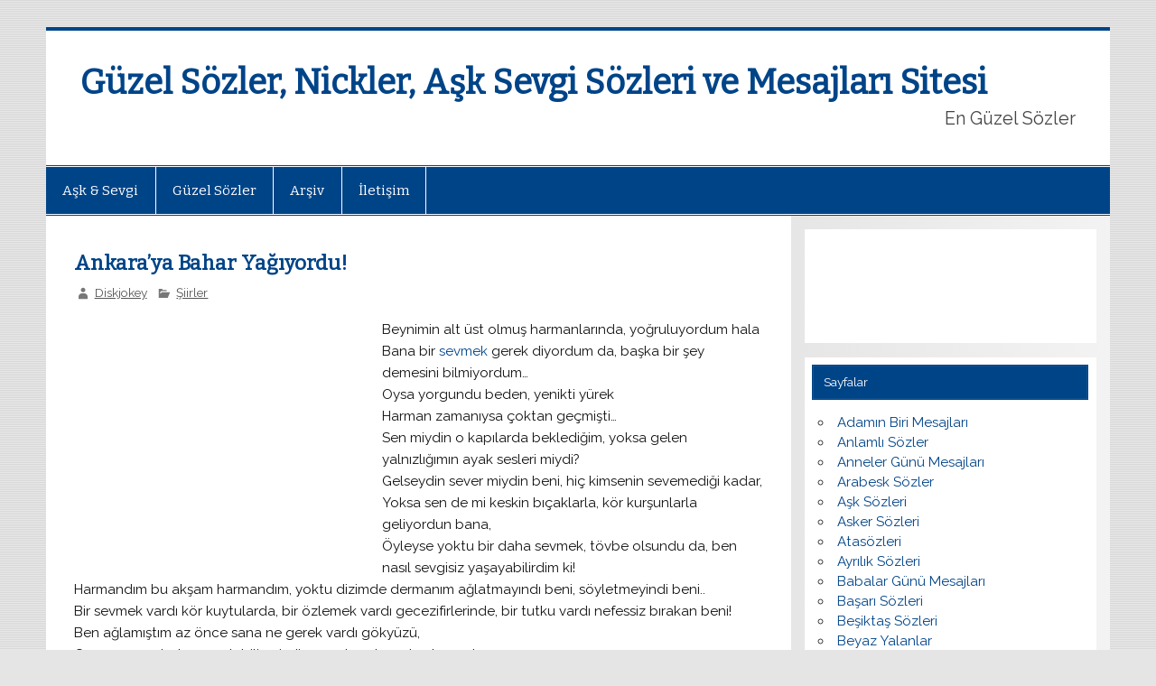

--- FILE ---
content_type: text/html; charset=UTF-8
request_url: http://www.enguzelsozler.us/siirler/ankaraya-bahar-yagiyordu.html
body_size: 53513
content:
<!DOCTYPE html><!-- HTML 5 -->
<html dir="ltr" lang="tr" prefix="og: https://ogp.me/ns#">

<head>
<meta charset="UTF-8" />
<meta name="viewport" content="width=device-width, initial-scale=1">
<link rel="profile" href="http://gmpg.org/xfn/11" />
<link rel="pingback" href="http://www.enguzelsozler.us/xmlrpc.php" />

<title>Ankara’ya Bahar Yağıyordu! - Güzel Sözler, Nickler, Aşk Sevgi Sözleri ve Mesajları Sitesi</title>

		<!-- All in One SEO 4.6.1.1 - aioseo.com -->
		<meta name="description" content="Beynimin alt üst olmuş harmanlarında, yoğruluyordum hala Bana bir sevmek gerek diyordum da, başka bir şey demesini bilmiyordum... Oysa yorgundu beden, yenikti yürek Harman zamanıysa çoktan geçmişti... Sen miydin o kapılarda beklediğim, yoksa gelen yalnızlığımın ayak sesleri miydi? Gelseydin sever miydin beni, hiç kimsenin sevemediği kadar, Yoksa sen de mi keskin bıçaklarla, kör kurşunlarla geliyordun" />
		<meta name="robots" content="max-image-preview:large" />
		<link rel="canonical" href="http://www.enguzelsozler.us/siirler/ankaraya-bahar-yagiyordu.html" />
		<meta name="generator" content="All in One SEO (AIOSEO) 4.6.1.1" />
		<meta property="og:locale" content="tr_TR" />
		<meta property="og:site_name" content="Güzel Sözler, Nickler, Aşk Sevgi Sözleri ve Mesajları Sitesi - En Güzel Sözler" />
		<meta property="og:type" content="article" />
		<meta property="og:title" content="Ankara’ya Bahar Yağıyordu! - Güzel Sözler, Nickler, Aşk Sevgi Sözleri ve Mesajları Sitesi" />
		<meta property="og:description" content="Beynimin alt üst olmuş harmanlarında, yoğruluyordum hala Bana bir sevmek gerek diyordum da, başka bir şey demesini bilmiyordum... Oysa yorgundu beden, yenikti yürek Harman zamanıysa çoktan geçmişti... Sen miydin o kapılarda beklediğim, yoksa gelen yalnızlığımın ayak sesleri miydi? Gelseydin sever miydin beni, hiç kimsenin sevemediği kadar, Yoksa sen de mi keskin bıçaklarla, kör kurşunlarla geliyordun" />
		<meta property="og:url" content="http://www.enguzelsozler.us/siirler/ankaraya-bahar-yagiyordu.html" />
		<meta property="article:published_time" content="2008-06-30T07:23:20+00:00" />
		<meta property="article:modified_time" content="2008-06-30T07:23:20+00:00" />
		<meta name="twitter:card" content="summary_large_image" />
		<meta name="twitter:title" content="Ankara’ya Bahar Yağıyordu! - Güzel Sözler, Nickler, Aşk Sevgi Sözleri ve Mesajları Sitesi" />
		<meta name="twitter:description" content="Beynimin alt üst olmuş harmanlarında, yoğruluyordum hala Bana bir sevmek gerek diyordum da, başka bir şey demesini bilmiyordum... Oysa yorgundu beden, yenikti yürek Harman zamanıysa çoktan geçmişti... Sen miydin o kapılarda beklediğim, yoksa gelen yalnızlığımın ayak sesleri miydi? Gelseydin sever miydin beni, hiç kimsenin sevemediği kadar, Yoksa sen de mi keskin bıçaklarla, kör kurşunlarla geliyordun" />
		<script type="application/ld+json" class="aioseo-schema">
			{"@context":"https:\/\/schema.org","@graph":[{"@type":"BlogPosting","@id":"http:\/\/www.enguzelsozler.us\/siirler\/ankaraya-bahar-yagiyordu.html#blogposting","name":"Ankara\u2019ya Bahar Ya\u011f\u0131yordu! - G\u00fczel S\u00f6zler, Nickler, A\u015fk Sevgi S\u00f6zleri ve Mesajlar\u0131 Sitesi","headline":"Ankara&#8217;ya Bahar Ya\u011f\u0131yordu!","author":{"@id":"http:\/\/www.enguzelsozler.us\/author\/diskjokey#author"},"publisher":{"@id":"http:\/\/www.enguzelsozler.us\/#organization"},"datePublished":"2008-06-30T10:23:20+03:00","dateModified":"2008-06-30T10:23:20+03:00","inLanguage":"tr-TR","mainEntityOfPage":{"@id":"http:\/\/www.enguzelsozler.us\/siirler\/ankaraya-bahar-yagiyordu.html#webpage"},"isPartOf":{"@id":"http:\/\/www.enguzelsozler.us\/siirler\/ankaraya-bahar-yagiyordu.html#webpage"},"articleSection":"\u015eiirler, Ankara'ya Bahar Ya\u011f\u0131yordu"},{"@type":"BreadcrumbList","@id":"http:\/\/www.enguzelsozler.us\/siirler\/ankaraya-bahar-yagiyordu.html#breadcrumblist","itemListElement":[{"@type":"ListItem","@id":"http:\/\/www.enguzelsozler.us\/#listItem","position":1,"name":"Ev","item":"http:\/\/www.enguzelsozler.us\/","nextItem":"http:\/\/www.enguzelsozler.us\/siirler#listItem"},{"@type":"ListItem","@id":"http:\/\/www.enguzelsozler.us\/siirler#listItem","position":2,"name":"\u015eiirler","previousItem":"http:\/\/www.enguzelsozler.us\/#listItem"}]},{"@type":"Organization","@id":"http:\/\/www.enguzelsozler.us\/#organization","name":"G\u00fczel S\u00f6zler, Nickler, A\u015fk Sevgi S\u00f6zleri ve Mesajlar\u0131 Sitesi","url":"http:\/\/www.enguzelsozler.us\/"},{"@type":"Person","@id":"http:\/\/www.enguzelsozler.us\/author\/diskjokey#author","url":"http:\/\/www.enguzelsozler.us\/author\/diskjokey","name":"Diskjokey","image":{"@type":"ImageObject","@id":"http:\/\/www.enguzelsozler.us\/siirler\/ankaraya-bahar-yagiyordu.html#authorImage","url":"http:\/\/0.gravatar.com\/avatar\/073ef6f42bac675f8508516f6f670c07?s=96&d=mm&r=g","width":96,"height":96,"caption":"Diskjokey"}},{"@type":"WebPage","@id":"http:\/\/www.enguzelsozler.us\/siirler\/ankaraya-bahar-yagiyordu.html#webpage","url":"http:\/\/www.enguzelsozler.us\/siirler\/ankaraya-bahar-yagiyordu.html","name":"Ankara\u2019ya Bahar Ya\u011f\u0131yordu! - G\u00fczel S\u00f6zler, Nickler, A\u015fk Sevgi S\u00f6zleri ve Mesajlar\u0131 Sitesi","description":"Beynimin alt \u00fcst olmu\u015f harmanlar\u0131nda, yo\u011fruluyordum hala Bana bir sevmek gerek diyordum da, ba\u015fka bir \u015fey demesini bilmiyordum... Oysa yorgundu beden, yenikti y\u00fcrek Harman zaman\u0131ysa \u00e7oktan ge\u00e7mi\u015fti... Sen miydin o kap\u0131larda bekledi\u011fim, yoksa gelen yaln\u0131zl\u0131\u011f\u0131m\u0131n ayak sesleri miydi? Gelseydin sever miydin beni, hi\u00e7 kimsenin sevemedi\u011fi kadar, Yoksa sen de mi keskin b\u0131\u00e7aklarla, k\u00f6r kur\u015funlarla geliyordun","inLanguage":"tr-TR","isPartOf":{"@id":"http:\/\/www.enguzelsozler.us\/#website"},"breadcrumb":{"@id":"http:\/\/www.enguzelsozler.us\/siirler\/ankaraya-bahar-yagiyordu.html#breadcrumblist"},"author":{"@id":"http:\/\/www.enguzelsozler.us\/author\/diskjokey#author"},"creator":{"@id":"http:\/\/www.enguzelsozler.us\/author\/diskjokey#author"},"datePublished":"2008-06-30T10:23:20+03:00","dateModified":"2008-06-30T10:23:20+03:00"},{"@type":"WebSite","@id":"http:\/\/www.enguzelsozler.us\/#website","url":"http:\/\/www.enguzelsozler.us\/","name":"G\u00fczel S\u00f6zler, Nickler, A\u015fk Sevgi S\u00f6zleri ve Mesajlar\u0131 Sitesi","description":"En G\u00fczel S\u00f6zler","inLanguage":"tr-TR","publisher":{"@id":"http:\/\/www.enguzelsozler.us\/#organization"}}]}
		</script>
		<!-- All in One SEO -->

<link rel='dns-prefetch' href='//fonts.googleapis.com' />
<link rel="alternate" type="application/rss+xml" title="Güzel Sözler, Nickler, Aşk Sevgi Sözleri ve Mesajları Sitesi &raquo; akışı" href="http://www.enguzelsozler.us/feed" />
<link rel="alternate" type="application/rss+xml" title="Güzel Sözler, Nickler, Aşk Sevgi Sözleri ve Mesajları Sitesi &raquo; yorum akışı" href="http://www.enguzelsozler.us/comments/feed" />
<link rel="alternate" type="application/rss+xml" title="Güzel Sözler, Nickler, Aşk Sevgi Sözleri ve Mesajları Sitesi &raquo; Ankara&#8217;ya Bahar Yağıyordu! yorum akışı" href="http://www.enguzelsozler.us/siirler/ankaraya-bahar-yagiyordu.html/feed" />
<script type="text/javascript">
/* <![CDATA[ */
window._wpemojiSettings = {"baseUrl":"https:\/\/s.w.org\/images\/core\/emoji\/15.0.3\/72x72\/","ext":".png","svgUrl":"https:\/\/s.w.org\/images\/core\/emoji\/15.0.3\/svg\/","svgExt":".svg","source":{"concatemoji":"http:\/\/www.enguzelsozler.us\/wp-includes\/js\/wp-emoji-release.min.js?ver=6.5.7"}};
/*! This file is auto-generated */
!function(i,n){var o,s,e;function c(e){try{var t={supportTests:e,timestamp:(new Date).valueOf()};sessionStorage.setItem(o,JSON.stringify(t))}catch(e){}}function p(e,t,n){e.clearRect(0,0,e.canvas.width,e.canvas.height),e.fillText(t,0,0);var t=new Uint32Array(e.getImageData(0,0,e.canvas.width,e.canvas.height).data),r=(e.clearRect(0,0,e.canvas.width,e.canvas.height),e.fillText(n,0,0),new Uint32Array(e.getImageData(0,0,e.canvas.width,e.canvas.height).data));return t.every(function(e,t){return e===r[t]})}function u(e,t,n){switch(t){case"flag":return n(e,"\ud83c\udff3\ufe0f\u200d\u26a7\ufe0f","\ud83c\udff3\ufe0f\u200b\u26a7\ufe0f")?!1:!n(e,"\ud83c\uddfa\ud83c\uddf3","\ud83c\uddfa\u200b\ud83c\uddf3")&&!n(e,"\ud83c\udff4\udb40\udc67\udb40\udc62\udb40\udc65\udb40\udc6e\udb40\udc67\udb40\udc7f","\ud83c\udff4\u200b\udb40\udc67\u200b\udb40\udc62\u200b\udb40\udc65\u200b\udb40\udc6e\u200b\udb40\udc67\u200b\udb40\udc7f");case"emoji":return!n(e,"\ud83d\udc26\u200d\u2b1b","\ud83d\udc26\u200b\u2b1b")}return!1}function f(e,t,n){var r="undefined"!=typeof WorkerGlobalScope&&self instanceof WorkerGlobalScope?new OffscreenCanvas(300,150):i.createElement("canvas"),a=r.getContext("2d",{willReadFrequently:!0}),o=(a.textBaseline="top",a.font="600 32px Arial",{});return e.forEach(function(e){o[e]=t(a,e,n)}),o}function t(e){var t=i.createElement("script");t.src=e,t.defer=!0,i.head.appendChild(t)}"undefined"!=typeof Promise&&(o="wpEmojiSettingsSupports",s=["flag","emoji"],n.supports={everything:!0,everythingExceptFlag:!0},e=new Promise(function(e){i.addEventListener("DOMContentLoaded",e,{once:!0})}),new Promise(function(t){var n=function(){try{var e=JSON.parse(sessionStorage.getItem(o));if("object"==typeof e&&"number"==typeof e.timestamp&&(new Date).valueOf()<e.timestamp+604800&&"object"==typeof e.supportTests)return e.supportTests}catch(e){}return null}();if(!n){if("undefined"!=typeof Worker&&"undefined"!=typeof OffscreenCanvas&&"undefined"!=typeof URL&&URL.createObjectURL&&"undefined"!=typeof Blob)try{var e="postMessage("+f.toString()+"("+[JSON.stringify(s),u.toString(),p.toString()].join(",")+"));",r=new Blob([e],{type:"text/javascript"}),a=new Worker(URL.createObjectURL(r),{name:"wpTestEmojiSupports"});return void(a.onmessage=function(e){c(n=e.data),a.terminate(),t(n)})}catch(e){}c(n=f(s,u,p))}t(n)}).then(function(e){for(var t in e)n.supports[t]=e[t],n.supports.everything=n.supports.everything&&n.supports[t],"flag"!==t&&(n.supports.everythingExceptFlag=n.supports.everythingExceptFlag&&n.supports[t]);n.supports.everythingExceptFlag=n.supports.everythingExceptFlag&&!n.supports.flag,n.DOMReady=!1,n.readyCallback=function(){n.DOMReady=!0}}).then(function(){return e}).then(function(){var e;n.supports.everything||(n.readyCallback(),(e=n.source||{}).concatemoji?t(e.concatemoji):e.wpemoji&&e.twemoji&&(t(e.twemoji),t(e.wpemoji)))}))}((window,document),window._wpemojiSettings);
/* ]]> */
</script>
<style id='wp-emoji-styles-inline-css' type='text/css'>

	img.wp-smiley, img.emoji {
		display: inline !important;
		border: none !important;
		box-shadow: none !important;
		height: 1em !important;
		width: 1em !important;
		margin: 0 0.07em !important;
		vertical-align: -0.1em !important;
		background: none !important;
		padding: 0 !important;
	}
</style>
<link rel='stylesheet' id='wp-block-library-css' href='http://www.enguzelsozler.us/wp-includes/css/dist/block-library/style.min.css?ver=6.5.7' type='text/css' media='all' />
<style id='classic-theme-styles-inline-css' type='text/css'>
/*! This file is auto-generated */
.wp-block-button__link{color:#fff;background-color:#32373c;border-radius:9999px;box-shadow:none;text-decoration:none;padding:calc(.667em + 2px) calc(1.333em + 2px);font-size:1.125em}.wp-block-file__button{background:#32373c;color:#fff;text-decoration:none}
</style>
<style id='global-styles-inline-css' type='text/css'>
body{--wp--preset--color--black: #000000;--wp--preset--color--cyan-bluish-gray: #abb8c3;--wp--preset--color--white: #ffffff;--wp--preset--color--pale-pink: #f78da7;--wp--preset--color--vivid-red: #cf2e2e;--wp--preset--color--luminous-vivid-orange: #ff6900;--wp--preset--color--luminous-vivid-amber: #fcb900;--wp--preset--color--light-green-cyan: #7bdcb5;--wp--preset--color--vivid-green-cyan: #00d084;--wp--preset--color--pale-cyan-blue: #8ed1fc;--wp--preset--color--vivid-cyan-blue: #0693e3;--wp--preset--color--vivid-purple: #9b51e0;--wp--preset--gradient--vivid-cyan-blue-to-vivid-purple: linear-gradient(135deg,rgba(6,147,227,1) 0%,rgb(155,81,224) 100%);--wp--preset--gradient--light-green-cyan-to-vivid-green-cyan: linear-gradient(135deg,rgb(122,220,180) 0%,rgb(0,208,130) 100%);--wp--preset--gradient--luminous-vivid-amber-to-luminous-vivid-orange: linear-gradient(135deg,rgba(252,185,0,1) 0%,rgba(255,105,0,1) 100%);--wp--preset--gradient--luminous-vivid-orange-to-vivid-red: linear-gradient(135deg,rgba(255,105,0,1) 0%,rgb(207,46,46) 100%);--wp--preset--gradient--very-light-gray-to-cyan-bluish-gray: linear-gradient(135deg,rgb(238,238,238) 0%,rgb(169,184,195) 100%);--wp--preset--gradient--cool-to-warm-spectrum: linear-gradient(135deg,rgb(74,234,220) 0%,rgb(151,120,209) 20%,rgb(207,42,186) 40%,rgb(238,44,130) 60%,rgb(251,105,98) 80%,rgb(254,248,76) 100%);--wp--preset--gradient--blush-light-purple: linear-gradient(135deg,rgb(255,206,236) 0%,rgb(152,150,240) 100%);--wp--preset--gradient--blush-bordeaux: linear-gradient(135deg,rgb(254,205,165) 0%,rgb(254,45,45) 50%,rgb(107,0,62) 100%);--wp--preset--gradient--luminous-dusk: linear-gradient(135deg,rgb(255,203,112) 0%,rgb(199,81,192) 50%,rgb(65,88,208) 100%);--wp--preset--gradient--pale-ocean: linear-gradient(135deg,rgb(255,245,203) 0%,rgb(182,227,212) 50%,rgb(51,167,181) 100%);--wp--preset--gradient--electric-grass: linear-gradient(135deg,rgb(202,248,128) 0%,rgb(113,206,126) 100%);--wp--preset--gradient--midnight: linear-gradient(135deg,rgb(2,3,129) 0%,rgb(40,116,252) 100%);--wp--preset--font-size--small: 13px;--wp--preset--font-size--medium: 20px;--wp--preset--font-size--large: 36px;--wp--preset--font-size--x-large: 42px;--wp--preset--spacing--20: 0.44rem;--wp--preset--spacing--30: 0.67rem;--wp--preset--spacing--40: 1rem;--wp--preset--spacing--50: 1.5rem;--wp--preset--spacing--60: 2.25rem;--wp--preset--spacing--70: 3.38rem;--wp--preset--spacing--80: 5.06rem;--wp--preset--shadow--natural: 6px 6px 9px rgba(0, 0, 0, 0.2);--wp--preset--shadow--deep: 12px 12px 50px rgba(0, 0, 0, 0.4);--wp--preset--shadow--sharp: 6px 6px 0px rgba(0, 0, 0, 0.2);--wp--preset--shadow--outlined: 6px 6px 0px -3px rgba(255, 255, 255, 1), 6px 6px rgba(0, 0, 0, 1);--wp--preset--shadow--crisp: 6px 6px 0px rgba(0, 0, 0, 1);}:where(.is-layout-flex){gap: 0.5em;}:where(.is-layout-grid){gap: 0.5em;}body .is-layout-flex{display: flex;}body .is-layout-flex{flex-wrap: wrap;align-items: center;}body .is-layout-flex > *{margin: 0;}body .is-layout-grid{display: grid;}body .is-layout-grid > *{margin: 0;}:where(.wp-block-columns.is-layout-flex){gap: 2em;}:where(.wp-block-columns.is-layout-grid){gap: 2em;}:where(.wp-block-post-template.is-layout-flex){gap: 1.25em;}:where(.wp-block-post-template.is-layout-grid){gap: 1.25em;}.has-black-color{color: var(--wp--preset--color--black) !important;}.has-cyan-bluish-gray-color{color: var(--wp--preset--color--cyan-bluish-gray) !important;}.has-white-color{color: var(--wp--preset--color--white) !important;}.has-pale-pink-color{color: var(--wp--preset--color--pale-pink) !important;}.has-vivid-red-color{color: var(--wp--preset--color--vivid-red) !important;}.has-luminous-vivid-orange-color{color: var(--wp--preset--color--luminous-vivid-orange) !important;}.has-luminous-vivid-amber-color{color: var(--wp--preset--color--luminous-vivid-amber) !important;}.has-light-green-cyan-color{color: var(--wp--preset--color--light-green-cyan) !important;}.has-vivid-green-cyan-color{color: var(--wp--preset--color--vivid-green-cyan) !important;}.has-pale-cyan-blue-color{color: var(--wp--preset--color--pale-cyan-blue) !important;}.has-vivid-cyan-blue-color{color: var(--wp--preset--color--vivid-cyan-blue) !important;}.has-vivid-purple-color{color: var(--wp--preset--color--vivid-purple) !important;}.has-black-background-color{background-color: var(--wp--preset--color--black) !important;}.has-cyan-bluish-gray-background-color{background-color: var(--wp--preset--color--cyan-bluish-gray) !important;}.has-white-background-color{background-color: var(--wp--preset--color--white) !important;}.has-pale-pink-background-color{background-color: var(--wp--preset--color--pale-pink) !important;}.has-vivid-red-background-color{background-color: var(--wp--preset--color--vivid-red) !important;}.has-luminous-vivid-orange-background-color{background-color: var(--wp--preset--color--luminous-vivid-orange) !important;}.has-luminous-vivid-amber-background-color{background-color: var(--wp--preset--color--luminous-vivid-amber) !important;}.has-light-green-cyan-background-color{background-color: var(--wp--preset--color--light-green-cyan) !important;}.has-vivid-green-cyan-background-color{background-color: var(--wp--preset--color--vivid-green-cyan) !important;}.has-pale-cyan-blue-background-color{background-color: var(--wp--preset--color--pale-cyan-blue) !important;}.has-vivid-cyan-blue-background-color{background-color: var(--wp--preset--color--vivid-cyan-blue) !important;}.has-vivid-purple-background-color{background-color: var(--wp--preset--color--vivid-purple) !important;}.has-black-border-color{border-color: var(--wp--preset--color--black) !important;}.has-cyan-bluish-gray-border-color{border-color: var(--wp--preset--color--cyan-bluish-gray) !important;}.has-white-border-color{border-color: var(--wp--preset--color--white) !important;}.has-pale-pink-border-color{border-color: var(--wp--preset--color--pale-pink) !important;}.has-vivid-red-border-color{border-color: var(--wp--preset--color--vivid-red) !important;}.has-luminous-vivid-orange-border-color{border-color: var(--wp--preset--color--luminous-vivid-orange) !important;}.has-luminous-vivid-amber-border-color{border-color: var(--wp--preset--color--luminous-vivid-amber) !important;}.has-light-green-cyan-border-color{border-color: var(--wp--preset--color--light-green-cyan) !important;}.has-vivid-green-cyan-border-color{border-color: var(--wp--preset--color--vivid-green-cyan) !important;}.has-pale-cyan-blue-border-color{border-color: var(--wp--preset--color--pale-cyan-blue) !important;}.has-vivid-cyan-blue-border-color{border-color: var(--wp--preset--color--vivid-cyan-blue) !important;}.has-vivid-purple-border-color{border-color: var(--wp--preset--color--vivid-purple) !important;}.has-vivid-cyan-blue-to-vivid-purple-gradient-background{background: var(--wp--preset--gradient--vivid-cyan-blue-to-vivid-purple) !important;}.has-light-green-cyan-to-vivid-green-cyan-gradient-background{background: var(--wp--preset--gradient--light-green-cyan-to-vivid-green-cyan) !important;}.has-luminous-vivid-amber-to-luminous-vivid-orange-gradient-background{background: var(--wp--preset--gradient--luminous-vivid-amber-to-luminous-vivid-orange) !important;}.has-luminous-vivid-orange-to-vivid-red-gradient-background{background: var(--wp--preset--gradient--luminous-vivid-orange-to-vivid-red) !important;}.has-very-light-gray-to-cyan-bluish-gray-gradient-background{background: var(--wp--preset--gradient--very-light-gray-to-cyan-bluish-gray) !important;}.has-cool-to-warm-spectrum-gradient-background{background: var(--wp--preset--gradient--cool-to-warm-spectrum) !important;}.has-blush-light-purple-gradient-background{background: var(--wp--preset--gradient--blush-light-purple) !important;}.has-blush-bordeaux-gradient-background{background: var(--wp--preset--gradient--blush-bordeaux) !important;}.has-luminous-dusk-gradient-background{background: var(--wp--preset--gradient--luminous-dusk) !important;}.has-pale-ocean-gradient-background{background: var(--wp--preset--gradient--pale-ocean) !important;}.has-electric-grass-gradient-background{background: var(--wp--preset--gradient--electric-grass) !important;}.has-midnight-gradient-background{background: var(--wp--preset--gradient--midnight) !important;}.has-small-font-size{font-size: var(--wp--preset--font-size--small) !important;}.has-medium-font-size{font-size: var(--wp--preset--font-size--medium) !important;}.has-large-font-size{font-size: var(--wp--preset--font-size--large) !important;}.has-x-large-font-size{font-size: var(--wp--preset--font-size--x-large) !important;}
.wp-block-navigation a:where(:not(.wp-element-button)){color: inherit;}
:where(.wp-block-post-template.is-layout-flex){gap: 1.25em;}:where(.wp-block-post-template.is-layout-grid){gap: 1.25em;}
:where(.wp-block-columns.is-layout-flex){gap: 2em;}:where(.wp-block-columns.is-layout-grid){gap: 2em;}
.wp-block-pullquote{font-size: 1.5em;line-height: 1.6;}
</style>
<link rel='stylesheet' id='fancybox-style-css' href='http://www.enguzelsozler.us/wp-content/plugins/light/css/jquery.fancybox.css?ver=6.5.7' type='text/css' media='all' />
<link rel='stylesheet' id='wp-pagenavi-css' href='http://www.enguzelsozler.us/wp-content/plugins/wp-pagenavi/pagenavi-css.css?ver=2.70' type='text/css' media='all' />
<link rel='stylesheet' id='smartline-lite-stylesheet-css' href='http://www.enguzelsozler.us/wp-content/themes/smartline-lite/style.css?ver=1.4.4' type='text/css' media='all' />
<link rel='stylesheet' id='genericons-css' href='http://www.enguzelsozler.us/wp-content/themes/smartline-lite/css/genericons/genericons.css?ver=3.4.1' type='text/css' media='all' />
<link rel='stylesheet' id='smartline-lite-default-fonts-css' href='//fonts.googleapis.com/css?family=Raleway%3A400%2C700%7CBitter&#038;subset=latin%2Clatin-ext' type='text/css' media='all' />
<link rel='stylesheet' id='themezee-related-posts-css' href='http://www.enguzelsozler.us/wp-content/themes/smartline-lite/css/themezee-related-posts.css?ver=20160421' type='text/css' media='all' />
<script type="text/javascript" src="http://www.enguzelsozler.us/wp-includes/js/jquery/jquery.min.js?ver=3.7.1" id="jquery-core-js"></script>
<script type="text/javascript" src="http://www.enguzelsozler.us/wp-includes/js/jquery/jquery-migrate.min.js?ver=3.4.1" id="jquery-migrate-js"></script>
<!--[if lt IE 9]>
<script type="text/javascript" src="http://www.enguzelsozler.us/wp-content/themes/smartline-lite/js/html5shiv.min.js?ver=3.7.3" id="html5shiv-js"></script>
<![endif]-->
<script type="text/javascript" id="smartline-lite-jquery-navigation-js-extra">
/* <![CDATA[ */
var smartline_menu_title = "Men\u00fc";
/* ]]> */
</script>
<script type="text/javascript" src="http://www.enguzelsozler.us/wp-content/themes/smartline-lite/js/navigation.js?ver=20160719" id="smartline-lite-jquery-navigation-js"></script>
<link rel="https://api.w.org/" href="http://www.enguzelsozler.us/wp-json/" /><link rel="alternate" type="application/json" href="http://www.enguzelsozler.us/wp-json/wp/v2/posts/1124" /><link rel="EditURI" type="application/rsd+xml" title="RSD" href="http://www.enguzelsozler.us/xmlrpc.php?rsd" />
<meta name="generator" content="WordPress 6.5.7" />
<link rel='shortlink' href='http://www.enguzelsozler.us/?p=1124' />
<link rel="alternate" type="application/json+oembed" href="http://www.enguzelsozler.us/wp-json/oembed/1.0/embed?url=http%3A%2F%2Fwww.enguzelsozler.us%2Fsiirler%2Fankaraya-bahar-yagiyordu.html" />
<link rel="alternate" type="text/xml+oembed" href="http://www.enguzelsozler.us/wp-json/oembed/1.0/embed?url=http%3A%2F%2Fwww.enguzelsozler.us%2Fsiirler%2Fankaraya-bahar-yagiyordu.html&#038;format=xml" />

<!-- adman 1.6.7.1 -->
<style type="text/css">.recentcomments a{display:inline !important;padding:0 !important;margin:0 !important;}</style><style type="text/css" id="custom-background-css">
body.custom-background { background-image: url("http://www.enguzelsozler.us/wp-content/themes/smartline-lite/images/background.png"); background-position: left top; background-size: auto; background-repeat: repeat; background-attachment: scroll; }
</style>
	<script async src="//pagead2.googlesyndication.com/pagead/js/adsbygoogle.js"></script>
<script>
  (adsbygoogle = window.adsbygoogle || []).push({
    google_ad_client: "ca-pub-0824805859059559",
    enable_page_level_ads: true
  });
</script>
<script async src="//pagead2.googlesyndication.com/pagead/js/adsbygoogle.js"></script>
<script>
     (adsbygoogle = window.adsbygoogle || []).push({
          google_ad_client: "ca-pub-0824805859059559",
          enable_page_level_ads: true
     });
</script>
</head>

<body class="post-template-default single single-post postid-1124 single-format-standard custom-background">


<div id="wrapper" class="hfeed">

	<div id="header-wrap">

		
		<header id="header" class="clearfix" role="banner">

			<div id="logo" class="clearfix">

								
		<p class="site-title"><a href="http://www.enguzelsozler.us/" rel="home">Güzel Sözler, Nickler, Aşk Sevgi Sözleri ve Mesajları Sitesi</a></p>

					
			<p class="site-description">En Güzel Sözler</p>

		
			</div>

			<div id="header-content" class="clearfix">
							</div>

		</header>

	</div>

	<div id="navi-wrap">

		<nav id="mainnav" class="clearfix" role="navigation">
			<ul id="mainnav-menu" class="main-navigation-menu"><li id="menu-item-4147" class="menu-item menu-item-type-taxonomy menu-item-object-category menu-item-4147"><a href="http://www.enguzelsozler.us/ask-sevgi">Aşk &#038; Sevgi</a></li>
<li id="menu-item-4148" class="menu-item menu-item-type-taxonomy menu-item-object-category menu-item-4148"><a href="http://www.enguzelsozler.us/guzel-sozler">Güzel Sözler</a></li>
<li id="menu-item-4162" class="menu-item menu-item-type-post_type menu-item-object-page menu-item-4162"><a href="http://www.enguzelsozler.us/arsiv">Arşiv</a></li>
<li id="menu-item-4160" class="menu-item menu-item-type-post_type menu-item-object-page menu-item-4160"><a href="http://www.enguzelsozler.us/iletisim">İletişim</a></li>
</ul>		</nav>

	</div>

	
	<div id="wrap" class="clearfix">
		
		<section id="content" class="primary" role="main">
		
		
		
	<article id="post-1124" class="post-1124 post type-post status-publish format-standard hentry category-siirler tag-ankaraya-bahar-yagiyordu">
	
		<h1 class="entry-title post-title">Ankara&#8217;ya Bahar Yağıyordu!</h1>		
		<div class="entry-meta postmeta"><span class="meta-author author vcard"> <a class="url fn n" href="http://www.enguzelsozler.us/author/diskjokey" title="View all posts by Diskjokey" rel="author">Diskjokey</a></span>
	<span class="meta-category">
		<a href="http://www.enguzelsozler.us/siirler" rel="category tag">Şiirler</a>	</span>

</div>

		<div class="entry clearfix">
						<!-- adman_adcode_beginning --><div align="left" style="float:left;padding-right:5px;">
<!-- eng_Yazı_SolÜstKöşe_336x280_ReklamBirimi -->
<ins class="adsbygoogle"
     style="display:inline-block;width:336px;height:280px"
     data-ad-client="ca-pub-0824805859059559"
     data-ad-slot="4835210837"></ins>
<script>
(adsbygoogle = window.adsbygoogle || []).push({});
</script>
</div><!-- /adman_adcode_beginning --><p>Beynimin alt üst olmuş harmanlarında, yoğruluyordum hala<br />
Bana bir <a href="http://www.enguzelsozler.us/siirler/sevmek-2.html">sevmek</a> gerek diyordum da, başka bir şey demesini bilmiyordum&#8230;<br />
Oysa yorgundu beden, yenikti yürek<br />
Harman zamanıysa çoktan geçmişti&#8230;<br />
Sen miydin o kapılarda beklediğim, yoksa gelen yalnızlığımın ayak sesleri miydi?<br />
Gelseydin sever miydin beni, hiç kimsenin sevemediği kadar,<br />
Yoksa sen de mi keskin bıçaklarla, kör kurşunlarla geliyordun bana,<br />
Öyleyse yoktu bir daha sevmek, tövbe olsundu da, ben nasıl sevgisiz yaşayabilirdim ki!<br />
Harmandım bu akşam harmandım, yoktu dizimde dermanım ağlatmayındı beni, söyletmeyindi beni..<br />
Bir sevmek vardı kör kuytularda, bir özlemek vardı gecezifirlerinde, bir tutku vardı nefessiz bırakan beni!<br />
Ben ağlamıştım az önce sana ne gerek vardı gökyüzü,<br />
Canımın sızısı bulaşmış olabilir miydi sana da, ruhumdan kayıpda&#8230;<br />
Baharda ağlamak olur mu be <a href="http://www.enguzelsozler.us/siirler/gulum.html">gülüm</a>, balım, can sızım..<br />
Bahara çiçek, güneş, ışık, toprak kokusu yaraşırdı da,<br />
Aklımın bilip, gönlümün anlamadığı sağanak sağanak yağmak yakışmıyordu be gök gözlüm&#8230;<br />
Gözüm müydü ağlayan yoksa gökyüzü müydü çıldıran anlayamıyordum!!!<br />
Ben ağlıyordum, yağmur yağıyordu; yağmur ağlıyordu, ben yağıyordum&#8230;<br />
Fikrimin ince tepelerindeki bahar çiçeklerinin dallarını kırıyordu yağmurun gözyaşları,<br />
İçimdeki denizin dalgalarını köpürten yağmur, yüreğimi canımı acıtıyordu!<br />
Sonra bir güneş açıyordu, hah tamam işte bahar diyordum!&#8230;<br />
Ama yine yanılıyordum, bir bulut arkasından bir bulut daha&#8230;.<br />
Ben yağıyordum, kan yağıyordu, yüreğim kanıyordu, gözerim bulut oluyordu yağıyordu Allah yağıyordu!<br />
Toprağıma ince ince yağmur sızıları işliyordu, işlemekte n kelimeydi, toprağımdaki çimenlerin içleri acıyordu, biliyordum.<br />
İşteâ€¦<br />
<span id="more-1124"></span><br />
Mevsim bahardı, hava yağmurdu, güneş bozuktu, çiçekler ayanamayıp yağmura dökülüyordu, toprağın canı sızıyordu&#8230;<br />
Kuşlar mı? Kaçıp sığınacakları saçak altı arıyorlardı.<br />
Sanaydı bahar, tüm şarkılarım sanaydı, kafiyelerim bozuluyordu, cümle sonlarındaki&#8230;<br />
Yağmur dindi, ama gözlerinden akan yaşların tuzu kaldı yanaklarında, toprağın..<br />
Kaç bahar geçmişti de, hiç bu kadar canı acımamıştı bahçedeki küçük kayısının,<br />
Ben ne diyordum, ne dedim, bilmiyordum!<br />
Kurduğum cümlelerin sorumluluğu kuşlarındı, baharındı, çok biraz benimdi!<br />
Kısacası <a href="http://www.enguzelsozler.us/siirler/bugun.html">bugün</a> Ankara&#8217; da bahar vardı, ama baharda<br />
yağmur, yağmurda özlem ve keder vardı.<br />
Diyeceklerim bundan ibaretti, çünkü yine yağmur başladıâ€¦ </p><!-- adman_adcode (middle, 1) --><div align="left" style="float:left;padding-right:5px;"><script async src="//pagead2.googlesyndication.com/pagead/js/adsbygoogle.js"></script>
<!-- eng_Yazı_SolÜstKöşe_336x280_ReklamBirimi -->
<ins class="adsbygoogle"
     style="display:inline-block;width:336px;height:280px"
     data-ad-client="ca-pub-0824805859059559"
     data-ad-slot="4835210837"></ins>
<script>
(adsbygoogle = window.adsbygoogle || []).push({});
</script></div><!-- /adman_adcode (middle) -->			<!-- <rdf:RDF xmlns:rdf="http://www.w3.org/1999/02/22-rdf-syntax-ns#"
			xmlns:dc="http://purl.org/dc/elements/1.1/"
			xmlns:trackback="http://madskills.com/public/xml/rss/module/trackback/">
		<rdf:Description rdf:about="http://www.enguzelsozler.us/siirler/ankaraya-bahar-yagiyordu.html"
    dc:identifier="http://www.enguzelsozler.us/siirler/ankaraya-bahar-yagiyordu.html"
    dc:title="Ankara&#8217;ya Bahar Yağıyordu!"
    trackback:ping="http://www.enguzelsozler.us/siirler/ankaraya-bahar-yagiyordu.html/trackback" />
</rdf:RDF> -->
			<div class="page-links"></div>			
		</div>
		
		<div class="postinfo clearfix">			<span class="meta-comments">
				<a href="http://www.enguzelsozler.us/siirler/ankaraya-bahar-yagiyordu.html#respond">Yorum yaz</a>			</span>

				<span class="meta-tags">
					<a href="http://www.enguzelsozler.us/tag/ankaraya-bahar-yagiyordu" rel="tag">Ankara'ya Bahar Yağıyordu</a>				</span>

			</div>

	</article>			
					
				<script async src="//pagead2.googlesyndication.com/pagead/js/adsbygoogle.js"></script>
<!-- EslestirilenReklam336x280 -->
<ins class="adsbygoogle"
     style="display:inline-block;width:336px;height:280px"
     data-ad-client="ca-pub-0824805859059559"
     data-ad-slot="9621899230"></ins>
<script>
(adsbygoogle = window.adsbygoogle || []).push({});
</script>
		


	<div id="comments">
	
		
						<div id="respond" class="comment-respond">
		<h3 id="reply-title" class="comment-reply-title">Bir yanıt yazın</h3><form action="http://www.enguzelsozler.us/wp-comments-post.php" method="post" id="commentform" class="comment-form"><p class="comment-notes"><span id="email-notes">E-posta adresiniz yayınlanmayacak.</span> <span class="required-field-message">Gerekli alanlar <span class="required">*</span> ile işaretlenmişlerdir</span></p><p class="comment-form-comment"><label for="comment">Yorum <span class="required">*</span></label> <textarea id="comment" name="comment" cols="45" rows="8" maxlength="65525" required="required"></textarea></p><p class="comment-form-author"><label for="author">Ad <span class="required">*</span></label> <input id="author" name="author" type="text" value="" size="30" maxlength="245" autocomplete="name" required="required" /></p>
<p class="comment-form-email"><label for="email">E-posta <span class="required">*</span></label> <input id="email" name="email" type="text" value="" size="30" maxlength="100" aria-describedby="email-notes" autocomplete="email" required="required" /></p>
<p class="comment-form-url"><label for="url">İnternet sitesi</label> <input id="url" name="url" type="text" value="" size="30" maxlength="200" autocomplete="url" /></p>
<p class="comment-form-cookies-consent"><input id="wp-comment-cookies-consent" name="wp-comment-cookies-consent" type="checkbox" value="yes" /> <label for="wp-comment-cookies-consent">Daha sonraki yorumlarımda kullanılması için adım, e-posta adresim ve site adresim bu tarayıcıya kaydedilsin.</label></p>
<p class="form-submit"><input name="submit" type="submit" id="submit" class="submit" value="Yorum gönder" /> <input type='hidden' name='comment_post_ID' value='1124' id='comment_post_ID' />
<input type='hidden' name='comment_parent' id='comment_parent' value='0' />
</p><p style="display: none;"><input type="hidden" id="akismet_comment_nonce" name="akismet_comment_nonce" value="43090e98f0" /></p><p style="display: none !important;" class="akismet-fields-container" data-prefix="ak_"><label>&#916;<textarea name="ak_hp_textarea" cols="45" rows="8" maxlength="100"></textarea></label><input type="hidden" id="ak_js_1" name="ak_js" value="21"/><script>document.getElementById( "ak_js_1" ).setAttribute( "value", ( new Date() ).getTime() );</script></p></form>	</div><!-- #respond -->
			
	</div>

		
		</section>
		
		
	<section id="sidebar" class="secondary clearfix" role="complementary">

		<aside id="custom_html-2" class="widget_text widget widget_custom_html clearfix"><div class="textwidget custom-html-widget"><script async src="//pagead2.googlesyndication.com/pagead/js/adsbygoogle.js"></script>
<!-- eng_Sayfa_SayfaSonu_200x90_BaglantiBirimi -->
<ins class="adsbygoogle"
     style="display:inline-block;width:200px;height:90px"
     data-ad-client="ca-pub-0824805859059559"
     data-ad-slot="2020603630"></ins>
<script>
(adsbygoogle = window.adsbygoogle || []).push({});
</script></div></aside><aside id="pages-4" class="widget widget_pages clearfix"><h3 class="widgettitle"><span>Sayfalar</span></h3>
			<ul>
				<li class="page_item page-item-5"><a href="http://www.enguzelsozler.us/adamin-biri-mesajlari">Adamın Biri Mesajları</a></li>
<li class="page_item page-item-31"><a href="http://www.enguzelsozler.us/anlamli-sozler">Anlamlı Sözler</a></li>
<li class="page_item page-item-30"><a href="http://www.enguzelsozler.us/anneler-gunu-mesajlari">Anneler Günü Mesajları</a></li>
<li class="page_item page-item-46"><a href="http://www.enguzelsozler.us/arabesk-sozler">Arabesk Sözler</a></li>
<li class="page_item page-item-33"><a href="http://www.enguzelsozler.us/ask-sozleri">Aşk Sözleri</a></li>
<li class="page_item page-item-32"><a href="http://www.enguzelsozler.us/asker-sozleri">Asker Sözleri</a></li>
<li class="page_item page-item-53"><a href="http://www.enguzelsozler.us/atasozleri">Atasözleri</a></li>
<li class="page_item page-item-34"><a href="http://www.enguzelsozler.us/ayrilik-sozleri">Ayrılık Sözleri</a></li>
<li class="page_item page-item-6"><a href="http://www.enguzelsozler.us/babalar-gunu-mesajlari">Babalar Günü Mesajları</a></li>
<li class="page_item page-item-47"><a href="http://www.enguzelsozler.us/basari-sozleri">Başarı Sözleri</a></li>
<li class="page_item page-item-7"><a href="http://www.enguzelsozler.us/besiktas-sozleri">Beşiktaş Sözleri</a></li>
<li class="page_item page-item-48"><a href="http://www.enguzelsozler.us/beyaz-yalanlar">Beyaz Yalanlar</a></li>
<li class="page_item page-item-56"><a href="http://www.enguzelsozler.us/bilgisayar-atasozleri">Bilgisayar Atasözleri</a></li>
<li class="page_item page-item-44"><a href="http://www.enguzelsozler.us/dini-sozler">Dini Sözler</a></li>
<li class="page_item page-item-9"><a href="http://www.enguzelsozler.us/dogum-gunu-mesajlari">Doğum Günü Mesajları</a></li>
<li class="page_item page-item-10"><a href="http://www.enguzelsozler.us/dogum-mesajlari">Doğum Mesajları</a></li>
<li class="page_item page-item-35"><a href="http://www.enguzelsozler.us/dostluk-sozleri">Dostluk Sözleri</a></li>
<li class="page_item page-item-11"><a href="http://www.enguzelsozler.us/duvar-yazilari">Duvar Yazıları</a></li>
<li class="page_item page-item-710"><a href="http://www.enguzelsozler.us/duygusal-sozler">Duygusal Sözler</a></li>
<li class="page_item page-item-12"><a href="http://www.enguzelsozler.us/esprili-sozler">Esprili Sözler</a></li>
<li class="page_item page-item-13"><a href="http://www.enguzelsozler.us/etkileyici-sozler">Etkileyici Sözler</a></li>
<li class="page_item page-item-14"><a href="http://www.enguzelsozler.us/evlilik-kutlama-mesajlari">Evlilik Kutlama Mesajları</a></li>
<li class="page_item page-item-1708"><a href="http://www.enguzelsozler.us/facebook-sozleri-nickleri">Facebook Sözleri</a></li>
<li class="page_item page-item-15"><a href="http://www.enguzelsozler.us/fenerbahce-sozleri">Fenerbahçe Sözleri</a></li>
<li class="page_item page-item-17"><a href="http://www.enguzelsozler.us/galatasaray-sozleri">Galatasaray Sözleri</a></li>
<li class="page_item page-item-16"><a href="http://www.enguzelsozler.us/gecmis-olsun-sms-mesajlari">Geçmiş Olsun Mesajları</a></li>
<li class="page_item page-item-8"><a href="http://www.enguzelsozler.us/geyik-mesajlar">Geyik Mesajlar</a></li>
<li class="page_item page-item-45"><a href="http://www.enguzelsozler.us/gunaydin-mesajlari">Günaydın Mesajları</a></li>
<li class="page_item page-item-49"><a href="http://www.enguzelsozler.us/hasret-sozleri">Hasret Sözleri</a></li>
<li class="page_item page-item-50"><a href="http://www.enguzelsozler.us/hayat-dersi">Hayat Dersi</a></li>
<li class="page_item page-item-1639"><a href="http://www.enguzelsozler.us/ingilizce-ask-sozleri">İngilizce Aşk Sözleri</a></li>
<li class="page_item page-item-314"><a href="http://www.enguzelsozler.us/iyi-geceler-mesajlari">İyi Geceler Mesajları</a></li>
<li class="page_item page-item-55"><a href="http://www.enguzelsozler.us/kadinlar-gunu">Kadınlar Günü</a></li>
<li class="page_item page-item-19"><a href="http://www.enguzelsozler.us/kadir-gecesi-mesajlari">Kadir Gecesi Mesajları</a></li>
<li class="page_item page-item-20"><a href="http://www.enguzelsozler.us/kamyon-arkasi-sozleri">Kamyon Mesajları</a></li>
<li class="page_item page-item-21"><a href="http://www.enguzelsozler.us/kandil-mesajlari">Kandil Mesajları</a></li>
<li class="page_item page-item-1479"><a href="http://www.enguzelsozler.us/kisa-etkileyici-sozler">Kısa Etkileyici Sözler</a></li>
<li class="page_item page-item-1874"><a href="http://www.enguzelsozler.us/kisa-guzel-sozler">Kısa Güzel Sözler</a></li>
<li class="page_item page-item-315"><a href="http://www.enguzelsozler.us/komik-ask-sozleri">Komik Aşk Sözleri</a></li>
<li class="page_item page-item-1481"><a href="http://www.enguzelsozler.us/komik-nickler">Komik Nickler</a></li>
<li class="page_item page-item-1480"><a href="http://www.enguzelsozler.us/komik-ozlu-sozler">Komik Özlü Sözler</a></li>
<li class="page_item page-item-3"><a href="http://www.enguzelsozler.us/komik-sozler">Komik Sözler</a></li>
<li class="page_item page-item-22"><a href="http://www.enguzelsozler.us/kurban-bayrami-mesajlari">Kurban Bayramı Mesajları</a></li>
<li class="page_item page-item-316"><a href="http://www.enguzelsozler.us/mani-sozleri">Mani Sözleri</a></li>
<li class="page_item page-item-36"><a href="http://www.enguzelsozler.us/mezar-yazilari">Mezar Yazıları</a></li>
<li class="page_item page-item-51"><a href="http://www.enguzelsozler.us/moral-mesajlari">Moral Mesajları</a></li>
<li class="page_item page-item-57 page_item_has_children"><a href="http://www.enguzelsozler.us/msn-nickleri">Msn Nickleri</a>
<ul class='children'>
	<li class="page_item page-item-68"><a href="http://www.enguzelsozler.us/msn-nickleri/almanca-msn-nickleri">Almanca Msn Nickleri</a></li>
	<li class="page_item page-item-77"><a href="http://www.enguzelsozler.us/msn-nickleri/anlamli-nickler">Anlamlı Nickler</a></li>
	<li class="page_item page-item-67"><a href="http://www.enguzelsozler.us/msn-nickleri/arapca-msn-nickleri-ve-anlamlari">Arapça Msn Nickleri</a></li>
	<li class="page_item page-item-65"><a href="http://www.enguzelsozler.us/msn-nickleri/msn-ask-nickleri">Aşk Nickleri</a></li>
	<li class="page_item page-item-61"><a href="http://www.enguzelsozler.us/msn-nickleri/besiktas-msn-nickleri">Beşiktaş Msn Nickleri</a></li>
	<li class="page_item page-item-69"><a href="http://www.enguzelsozler.us/msn-nickleri/delikanli-msn-nickleri">Delikanlı Msn Nickleri</a></li>
	<li class="page_item page-item-70"><a href="http://www.enguzelsozler.us/msn-nickleri/dini-msn-nickleri">Dini Msn Nickleri</a></li>
	<li class="page_item page-item-121"><a href="http://www.enguzelsozler.us/msn-nickleri/dusundurucu-msn-nickleri">Düşündürücü Msn Nickleri</a></li>
	<li class="page_item page-item-76"><a href="http://www.enguzelsozler.us/msn-nickleri/etkileyici-msn-nickleri">Etkileyici Msn Nickleri</a></li>
	<li class="page_item page-item-62"><a href="http://www.enguzelsozler.us/msn-nickleri/fenerbahce-msn-nickleri">Fenerbahçe Msn Nickleri</a></li>
	<li class="page_item page-item-60"><a href="http://www.enguzelsozler.us/msn-nickleri/galatasaray-msn-nickleri">Galatasaray Msn Nickleri</a></li>
	<li class="page_item page-item-64"><a href="http://www.enguzelsozler.us/msn-nickleri/hazir-msn-nickleri">Hazır Msn Nickleri</a></li>
	<li class="page_item page-item-71"><a href="http://www.enguzelsozler.us/msn-nickleri/ingilizce-anlamlariyla-msn-nickleri">İngilizce Msn Nickleri</a></li>
	<li class="page_item page-item-119"><a href="http://www.enguzelsozler.us/msn-nickleri/msn-kisisel-ileti-mesajlari">Kişisel İleti Mesajları</a></li>
	<li class="page_item page-item-58"><a href="http://www.enguzelsozler.us/msn-nickleri/komik-esprili-msn-nickleri">Komik Msn Nickleri</a></li>
	<li class="page_item page-item-72"><a href="http://www.enguzelsozler.us/msn-nickleri/kurtlar-vadisi-msn-nickleri">Kurtlar Vadisi Nickleri</a></li>
	<li class="page_item page-item-166"><a href="http://www.enguzelsozler.us/msn-nickleri/latince-msn-nick">Latince Msn Nickleri</a></li>
	<li class="page_item page-item-75"><a href="http://www.enguzelsozler.us/msn-nickleri/msn-ayrilik-nickleri">Msn Ayrılık Nickleri</a></li>
	<li class="page_item page-item-66"><a href="http://www.enguzelsozler.us/msn-nickleri/gaffur-nickleri">Msn Gaffur Nickleri</a></li>
	<li class="page_item page-item-118"><a href="http://www.enguzelsozler.us/msn-nickleri/msn-ozlem-nickleri">Msn Özlem Nickleri</a></li>
	<li class="page_item page-item-73"><a href="http://www.enguzelsozler.us/msn-nickleri/msn-rap-nickleri">Rap Msn Nickleri</a></li>
	<li class="page_item page-item-63"><a href="http://www.enguzelsozler.us/msn-nickleri/romantik-msn-messenger-nickleri">Romantik Msn Nickleri</a></li>
	<li class="page_item page-item-59"><a href="http://www.enguzelsozler.us/msn-nickleri/sekilli-ascii-kod-msn-nickleri">Şekilli Msn Nickleri</a></li>
	<li class="page_item page-item-74"><a href="http://www.enguzelsozler.us/msn-nickleri/taraftar-msn-nickleri">Taraftar Msn Nickleri</a></li>
</ul>
</li>
<li class="page_item page-item-37"><a href="http://www.enguzelsozler.us/nefret-sozleri">Nefret Sözleri</a></li>
<li class="page_item page-item-54"><a href="http://www.enguzelsozler.us/nisan-kutlama-mesajlari">Nişan Kutlama Mesajları</a></li>
<li class="page_item page-item-52"><a href="http://www.enguzelsozler.us/ogretmenler-gunu-mesajlari">Öğretmenler Günü Mesajları</a></li>
<li class="page_item page-item-313"><a href="http://www.enguzelsozler.us/ozlem-sozleri">Özlem Sözleri</a></li>
<li class="page_item page-item-23"><a href="http://www.enguzelsozler.us/ozlu-sozler">Özlü Sözler</a></li>
<li class="page_item page-item-24"><a href="http://www.enguzelsozler.us/ozur-mesajlari">Özür Mesajları</a></li>
<li class="page_item page-item-25"><a href="http://www.enguzelsozler.us/ramazan-bayrami-mesajlari">Ramazan Bayramı Mesajları</a></li>
<li class="page_item page-item-317"><a href="http://www.enguzelsozler.us/romantik-sozler">Romantik Sözler</a></li>
<li class="page_item page-item-26"><a href="http://www.enguzelsozler.us/farkli-dillerde-seni-seviyorum">Seni Seviyorum</a></li>
<li class="page_item page-item-765"><a href="http://www.enguzelsozler.us/serseri-sozleri">Serseri Sözler</a></li>
<li class="page_item page-item-18"><a href="http://www.enguzelsozler.us/sevgi-sozleri">Sevgi Sözleri</a></li>
<li class="page_item page-item-27"><a href="http://www.enguzelsozler.us/sevgililer-gunu-mesajlari">Sevgililer Günü Mesajları</a></li>
<li class="page_item page-item-28"><a href="http://www.enguzelsozler.us/son-soz-sms-mesajlari">Son Söz Mesajları</a></li>
<li class="page_item page-item-39"><a href="http://www.enguzelsozler.us/spor-sozleri">Spor Sözleri</a></li>
<li class="page_item page-item-40"><a href="http://www.enguzelsozler.us/teklif-sozleri">Teklif Sözleri</a></li>
<li class="page_item page-item-764"><a href="http://www.enguzelsozler.us/trabzonspor-sozleri">Trabzonspor Sözleri</a></li>
<li class="page_item page-item-384"><a href="http://www.enguzelsozler.us/turku-mesajlari-sozleri">Türkü Sözleri</a></li>
<li class="page_item page-item-2307"><a href="http://www.enguzelsozler.us/umut-sozleri">Umut Sözleri</a></li>
<li class="page_item page-item-41"><a href="http://www.enguzelsozler.us/yalnizlik-sozleri">Yalnızlık Sözleri</a></li>
<li class="page_item page-item-29"><a href="http://www.enguzelsozler.us/yeni-yil-mesajlari">Yeni Yıl Mesajları</a></li>
<li class="page_item page-item-1224"><a href="http://www.enguzelsozler.us/iletisim">İletişim</a></li>
<li class="page_item page-item-1189"><a href="http://www.enguzelsozler.us/son-yazilar">Son Yazılar</a></li>
<li class="page_item page-item-693"><a href="http://www.enguzelsozler.us/arsiv">Arşiv</a></li>
			</ul>

			</aside><aside id="categories-1" class="widget widget_categories clearfix"><h3 class="widgettitle"><span>Kategoriler</span></h3>
			<ul>
					<li class="cat-item cat-item-410"><a href="http://www.enguzelsozler.us/ask-sevgi">Aşk &amp; Sevgi</a>
</li>
	<li class="cat-item cat-item-2766"><a href="http://www.enguzelsozler.us/diger">Diğer</a>
</li>
	<li class="cat-item cat-item-7033"><a href="http://www.enguzelsozler.us/program-download">Download</a>
</li>
	<li class="cat-item cat-item-1492"><a href="http://www.enguzelsozler.us/fikralar">Fıkralar</a>
</li>
	<li class="cat-item cat-item-30"><a href="http://www.enguzelsozler.us/garip-ilginc-olaylar">Garip Olaylar</a>
</li>
	<li class="cat-item cat-item-2452"><a href="http://www.enguzelsozler.us/seyahat-travel">Gezi Rehberi</a>
</li>
	<li class="cat-item cat-item-10"><a href="http://www.enguzelsozler.us/guzel-sozler">Güzel Sözler</a>
</li>
	<li class="cat-item cat-item-25"><a href="http://www.enguzelsozler.us/guncel-haberler">Haber</a>
</li>
	<li class="cat-item cat-item-1546"><a href="http://www.enguzelsozler.us/hikayeler">Hikayeler</a>
</li>
	<li class="cat-item cat-item-31"><a href="http://www.enguzelsozler.us/kitap-ozetleri">Kitap Özetleri</a>
</li>
	<li class="cat-item cat-item-6481"><a href="http://www.enguzelsozler.us/magazin">Magazin</a>
</li>
	<li class="cat-item cat-item-27"><a href="http://www.enguzelsozler.us/msn-avatarlari">Msn Avatarları</a>
</li>
	<li class="cat-item cat-item-1"><a href="http://www.enguzelsozler.us/msn-eklentileri">Msn Eklentileri</a>
</li>
	<li class="cat-item cat-item-1596"><a href="http://www.enguzelsozler.us/ruya-tabirleri">Rüya Tabirleri</a>
</li>
	<li class="cat-item cat-item-4097"><a href="http://www.enguzelsozler.us/saglik-bilgileri">Sağlık Bilgileri</a>
</li>
	<li class="cat-item cat-item-289"><a href="http://www.enguzelsozler.us/komik-olaylar-yazilar">Şaka Gibi</a>
</li>
	<li class="cat-item cat-item-1529"><a href="http://www.enguzelsozler.us/sarki-sozleri">Şarkı Sözleri</a>
</li>
	<li class="cat-item cat-item-3121"><a href="http://www.enguzelsozler.us/sarkilardan-guzel-sozler">Şarkılardan Güzel Sözler</a>
</li>
	<li class="cat-item cat-item-2651"><a href="http://www.enguzelsozler.us/siirler">Şiirler</a>
</li>
	<li class="cat-item cat-item-4662"><a href="http://www.enguzelsozler.us/sinema-film">Sinema</a>
</li>
	<li class="cat-item cat-item-26"><a href="http://www.enguzelsozler.us/videolar">Video</a>
</li>
			</ul>

			</aside><aside id="recent-comments-3" class="widget widget_recent_comments clearfix"><h3 class="widgettitle"><span>Son Yorumlar</span></h3><ul id="recentcomments"><li class="recentcomments"><a href="http://www.enguzelsozler.us/guzel-sozler/resimli-guzel-sozler.html/comment-page-7#comment-255545">Resimli Güzel Sözler</a> için <span class="comment-author-link">Erikli</span></li><li class="recentcomments"><a href="http://www.enguzelsozler.us/fikralar/evlenme-ilani.html/comment-page-2#comment-250072">Evlenme İlanı</a> için <span class="comment-author-link">serhat</span></li><li class="recentcomments"><a href="http://www.enguzelsozler.us/guzel-sozler/adana-sozleri.html/comment-page-3#comment-243904">Adana Sözleri</a> için <span class="comment-author-link">fatih</span></li><li class="recentcomments"><a href="http://www.enguzelsozler.us/ask-sevgi/esinizi-eve-baglamanin-15-yolu.html/comment-page-3#comment-226923">Eşinizi Eve Bağlamanın 15 Yolu</a> için <span class="comment-author-link">EROL ÜZEYİROĞLU</span></li><li class="recentcomments"><a href="http://www.enguzelsozler.us/guncel-haberler/bayrampasa-ben-fazla-kalmayacagim.html/comment-page-1#comment-224148">(Bayrampaşa: Ben Fazla Kalmayacağım )</a> için <span class="comment-author-link">OnurCertel</span></li></ul></aside><aside id="linkcat-2" class="widget widget_links clearfix"><h3 class="widgettitle"><span>Siteler</span></h3>
	<ul class='xoxo blogroll'>
<li><a href="http://www.enguzelsozler.us" title="güzel sözler">güzel sözler</a></li>
<li><a href="http://www.nasilhesaplanir.com" rel="noopener" title="Çeşitli hesaplamaların yapıldığı bir hesaplama sitesi" target="_blank">nasıl hesaplanır</a></li>

	</ul>
</aside>
<aside id="custom_html-4" class="widget_text widget widget_custom_html clearfix"><div class="textwidget custom-html-widget"><!-- Global Site Tag (gtag.js) - Google Analytics -->
<script async src="https://www.googletagmanager.com/gtag/js?id=UA-2236182-3"></script>
<script>
  window.dataLayer = window.dataLayer || [];
  function gtag(){dataLayer.push(arguments)};
  gtag('js', new Date());

  gtag('config', 'UA-2236182-3');
</script></div></aside>
	</section>
	</div>
	
	
	<footer id="footer" class="clearfix" role="contentinfo">

		
		<div id="footer-text">
<p>Türkiye'nin en çekici <a href="http://www.enguzelsozler.us" title="güzel sözler">güzel sözler</a> sitesi www.enguzelsozler.us'a hoşgeldiniz, Sitemizde bulunan güzel sözler hergün güncellenmektedir ve diğer kategorilere hergün en güncel yazılar eklenmektedir, sitemizde dilediğiniz her kategoride en yeni güzel sözleri, mesajları, msn nicklerini, aşk sevgi üzerine yazıları ve daha birçok kategoride bilgiyi bulabilir, bulduğunuz bu yazılar ve güzel sözler içinden beğendiklerinizi sevdiklerinize gönderebilir, facebookta paylaşabilir veya seçeceğiniz nickleri msninizde kullanabilirsiniz. Aynı zamanda şuan bulunduğunuz <b>Ankara&#8217;ya Bahar Yağıyordu!</b> sayfası hakkında yorum yapabilirsiniz, yaptığınız bu yorumlar yetkili onayından geçtikten sonra sitemizdeki yerini alacaktır. Sitemize göstermiş olduğunuz ilgiden dolayı teşekkür ederiz.
</p>
<p>
<script type="text/javascript">var  wozone="7200",wouser="enguso", wobanner=0;</script><script type="text/javascript" src="http://sayac.onlinewebstat.com/c.js"></script>
</p>
			<!--
	<span class="credit-link">
		Powered by <a href="http://wordpress.org" title="WordPress">WordPress</a> and <a href="https://themezee.com/themes/smartline/" title="Smartline WordPress Theme">Smartline</a>.	</span>

-->

		</div>

	</footer>


</div><!-- end #wrapper -->

<script type="text/javascript" src="http://www.enguzelsozler.us/wp-content/plugins/light/js/jquery.fancybox.pack.js?ver=6.5.7" id="fancybox-js"></script>
<script type="text/javascript" src="http://www.enguzelsozler.us/wp-content/plugins/light/js/light.js?ver=6.5.7" id="fancybox-load-js"></script>
<script defer type="text/javascript" src="http://www.enguzelsozler.us/wp-content/plugins/akismet/_inc/akismet-frontend.js?ver=1713693844" id="akismet-frontend-js"></script>
</body>
</html>


--- FILE ---
content_type: text/html; charset=utf-8
request_url: https://www.google.com/recaptcha/api2/aframe
body_size: 268
content:
<!DOCTYPE HTML><html><head><meta http-equiv="content-type" content="text/html; charset=UTF-8"></head><body><script nonce="71yJnjYAffxezX_9Pv3DrQ">/** Anti-fraud and anti-abuse applications only. See google.com/recaptcha */ try{var clients={'sodar':'https://pagead2.googlesyndication.com/pagead/sodar?'};window.addEventListener("message",function(a){try{if(a.source===window.parent){var b=JSON.parse(a.data);var c=clients[b['id']];if(c){var d=document.createElement('img');d.src=c+b['params']+'&rc='+(localStorage.getItem("rc::a")?sessionStorage.getItem("rc::b"):"");window.document.body.appendChild(d);sessionStorage.setItem("rc::e",parseInt(sessionStorage.getItem("rc::e")||0)+1);localStorage.setItem("rc::h",'1769064094110');}}}catch(b){}});window.parent.postMessage("_grecaptcha_ready", "*");}catch(b){}</script></body></html>